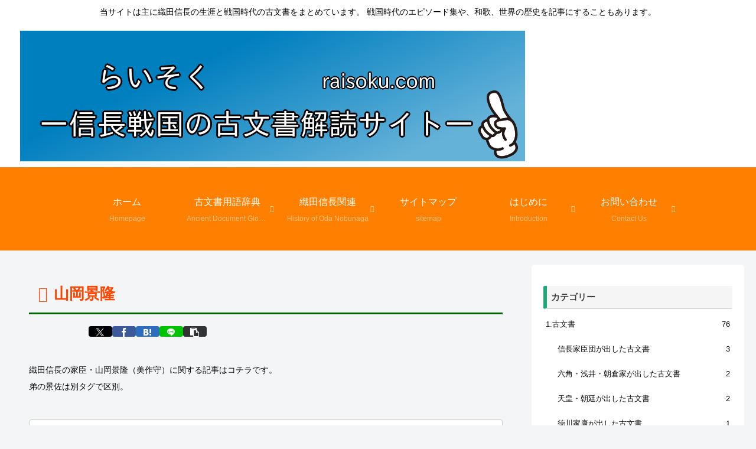

--- FILE ---
content_type: text/html; charset=utf-8
request_url: https://www.google.com/recaptcha/api2/aframe
body_size: 266
content:
<!DOCTYPE HTML><html><head><meta http-equiv="content-type" content="text/html; charset=UTF-8"></head><body><script nonce="NSulgadr39b7iLVUIxYD6w">/** Anti-fraud and anti-abuse applications only. See google.com/recaptcha */ try{var clients={'sodar':'https://pagead2.googlesyndication.com/pagead/sodar?'};window.addEventListener("message",function(a){try{if(a.source===window.parent){var b=JSON.parse(a.data);var c=clients[b['id']];if(c){var d=document.createElement('img');d.src=c+b['params']+'&rc='+(localStorage.getItem("rc::a")?sessionStorage.getItem("rc::b"):"");window.document.body.appendChild(d);sessionStorage.setItem("rc::e",parseInt(sessionStorage.getItem("rc::e")||0)+1);localStorage.setItem("rc::h",'1769150762951');}}}catch(b){}});window.parent.postMessage("_grecaptcha_ready", "*");}catch(b){}</script></body></html>

--- FILE ---
content_type: text/plain
request_url: https://www.google-analytics.com/j/collect?v=1&_v=j102&a=1917461405&t=pageview&_s=1&dl=https%3A%2F%2Fraisoku.com%2Ftag%2Fyamaoka_kagetaka&ul=en-us%40posix&dt=%E5%B1%B1%E5%B2%A1%E6%99%AF%E9%9A%86%20%7C%20%E3%82%89%E3%81%84%E3%81%9D%E3%81%8F%E3%83%BC%E4%BF%A1%E9%95%B7%E6%88%A6%E5%9B%BD%E3%81%AE%E5%8F%A4%E6%96%87%E6%9B%B8%E8%A7%A3%E8%AA%AD%E3%82%B5%E3%82%A4%E3%83%88%E3%83%BC&sr=1280x720&vp=1280x720&_u=YEBAAAABAAAAAC~&jid=1230130960&gjid=1708980413&cid=840969946.1769150762&tid=UA-142788179-1&_gid=1552878823.1769150762&_r=1&_slc=1&gtm=45He61m0n81KP6T3NKv812265603za200zd812265603&gcd=13l3l3l3l1l1&dma=0&tag_exp=103116026~103200004~104527906~104528500~104684208~104684211~105391252~115495939~115938466~115938469~116185179~116185180~116682875~117025847~117041587~117099529&z=1734303495
body_size: -449
content:
2,cG-1E0SKD2G5Y